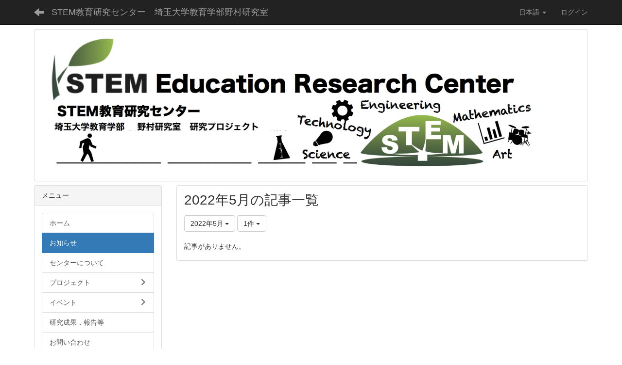

--- FILE ---
content_type: text/html; charset=UTF-8
request_url: http://neo.stem-edulab.org/blogs/blog_entries/year_month/19/limit:1/year_month:2022-05?frame_id=22
body_size: 3637
content:
<!DOCTYPE html>
<html lang="ja" ng-app="NetCommonsApp">
	<head>
		<meta charset="utf-8">
		<meta http-equiv="X-UA-Compatible" content="IE=edge">
		<meta name="viewport" content="width=device-width, initial-scale=1">

		<title>お知らせ - STEM教育研究センター　埼玉大学教育学部野村研究室</title>

		<link href="/nc_favicon.ico?1584783058" type="image/x-icon" rel="icon"/><link href="/nc_favicon.ico?1584783058" type="image/x-icon" rel="shortcut icon"/><meta name="description" content="CMS,Netcommons,NetCommons3,CakePHP"/><meta name="keywords" content="CMS,Netcommons,NetCommons3,CakePHP"/><meta name="robots" content="index,follow"/><meta name="copyright" content="Copyright © 2016"/><meta name="author" content="NetCommons"/>
	<link rel="stylesheet" type="text/css" href="/components/bootstrap/dist/css/bootstrap.min.css?1550073338"/>
	<link rel="stylesheet" type="text/css" href="/components/eonasdan-bootstrap-datetimepicker/build/css/bootstrap-datetimepicker.min.css?1488292322"/>
	<link rel="stylesheet" type="text/css" href="/css/net_commons/style.css?1583762020"/>
<link rel="stylesheet" type="text/css" href="/css/workflow/style.css?1584167972"/><link rel="stylesheet" type="text/css" href="/css/likes/style.css?1583762438"/><link rel="stylesheet" type="text/css" href="/css/categories/style.css?1583709328"/><link rel="stylesheet" type="text/css" href="/css/pages/style.css?1583801312"/><link rel="stylesheet" type="text/css" href="/css/boxes/style.css?1583676410"/><link rel="stylesheet" type="text/css" href="/css/blogs/blogs.css?1583705854"/><link rel="stylesheet" type="text/css" href="/css/menus/style.css?1583801088"/><link rel="stylesheet" type="text/css" href="/css/frames/style.css?1583717508"/><link rel="stylesheet" type="text/css" href="/css/users/style.css?1584167816"/><link rel="stylesheet" type="text/css" href="/css/user_attributes/style.css?1584175532"/><link rel="stylesheet" type="text/css" href="/css/wysiwyg/style.css?1584168016"/>
	<link rel="stylesheet" type="text/css" href="/css/bootstrap.min.css?1584783058"/>
	<link rel="stylesheet" type="text/css" href="/theme/Default/css/style.css?1584783058"/>

	<script type="text/javascript" src="/components/jquery/dist/jquery.min.js?1556745568"></script>
	<script type="text/javascript" src="/components/bootstrap/dist/js/bootstrap.min.js?1550073338"></script>
	<script type="text/javascript" src="/components/angular/angular.min.js?1574155188"></script>
	<script type="text/javascript" src="/components/angular-animate/angular-animate.js?1574155188"></script>
	<script type="text/javascript" src="/components/angular-bootstrap/ui-bootstrap-tpls.min.js?1485610380"></script>
	<script type="text/javascript" src="/js/net_commons/base.js?1583762020"></script>

<script>
NetCommonsApp.constant('NC3_URL', '');
NetCommonsApp.constant('LOGIN_USER', {"id":null});
NetCommonsApp.constant('TITLE_ICON_URL', '');
</script>


<script type="text/javascript" src="/js/likes/likes.js?1583762438"></script><script type="text/javascript" src="/js/net_commons/title_icon_picker.js?1583762020"></script><script type="text/javascript" src="/js/boxes/boxes.js?1583676410"></script><script type="text/javascript" src="/js/blogs/blogs.js?1583705854"></script><script type="text/javascript" src="/js/menus/menus.js?1583801088"></script><script type="text/javascript" src="/js/users/users.js?1584167816"></script><script type="text/x-mathjax-config">
//<![CDATA[
MathJax.Hub.Config({
	skipStartupTypeset: true,
	tex2jax: {
		inlineMath: [['$$','$$'], ['\\\\(','\\\\)']],
		displayMath: [['\\\\[','\\\\]']]
	},
	asciimath2jax: {
		delimiters: [['$$','$$']]
	}
});

//]]>
</script><script type="text/javascript" src="/components/MathJax/MathJax.js?config=TeX-MML-AM_CHTML"></script><script type="text/javascript">
//<![CDATA[
$(document).ready(function(){
	MathJax.Hub.Queue(['Typeset', MathJax.Hub, 'nc-container']);
});

//]]>
</script>	</head>

	<body class=" body-nologgedin" ng-controller="NetCommons.base">
		
		

<header id="nc-system-header" class="nc-system-header-nologgedin">
	<nav class="navbar navbar-inverse navbar-fixed-top" role="navigation">
		<div class="container clearfix text-nowrap">
			<div class="navbar-header">
				<button type="button" class="navbar-toggle" data-toggle="collapse" data-target="#nc-system-header-navbar">
					<span class="sr-only">Toggle navigation</span>
					<span class="icon-bar"></span>
					<span class="icon-bar"></span>
					<span class="icon-bar"></span>
				</button>

									<a href="/page_20210302022443" class="nc-page-refresh pull-left visible-xs navbar-brand"><span class="glyphicon glyphicon-arrow-left"> </span></a>					<a href="/page_20210302022443" class="nc-page-refresh pull-left hidden-xs navbar-brand"><span class="glyphicon glyphicon-arrow-left"> </span></a>				
				<a href="/" class="navbar-brand">STEM教育研究センター　埼玉大学教育学部野村研究室</a>			</div>
			<div id="nc-system-header-navbar" class="navbar-collapse collapse">
				<ul class="nav navbar-nav navbar-right">
											<li class="dropdown">
							
<a href="#" class="dropdown-toggle" data-toggle="dropdown" role="button" aria-haspopup="true" aria-expanded="false">
	日本語 <span class="caret"></span>
</a>
<ul class="dropdown-menu">
			<li>
						<a href="?lang=ja">
				日本語			</a>
		</li>
			<li>
						<a href="?lang=en">
				英語			</a>
		</li>
	</ul>
						</li>
					
					
					
					
					
																	<li>
							<a href="/auth/login">ログイン</a>						</li>
					
				</ul>
			</div>
		</div>
	</nav>
</header>


<div id="loading" class="nc-loading" ng-show="sending" ng-cloak>
	<img src="/img/net_commons/loading.svg?1583762020" alt=""/></div>

		<main id="nc-container" class="container" ng-init="hashChange()">
			
<header id="container-header">
	
<div class="boxes-1">
	<div id="box-17">
<section class="frame panel panel-default nc-content plugin-announcements">
	
	<div class="panel-body block">
		

	<article>
		<p><img class="img-responsive nc3-img" title="" src="http://neo.stem-edulab.org/wysiwyg/image/download/1/66" alt="" /></p>	</article>
	</div>
</section>
</div></div>
</header>

			<div class="row">
				<div id="container-main" role="main" class="col-md-9 col-md-push-3">
<section id="frame-22" class="frame panel panel-default nc-content plugin-blogs">
	
	<div class="panel-body block">
		
<article class="blogEntries index " ng-controller="Blogs.Entries" ng-init="init(22)">
	<h1 class="blogs_blogTitle">2022年5月の記事一覧</h1>

	<header class="clearfix blogs_navigation_header">
		<div class="pull-left">
			<span class="dropdown">
				<button class="btn btn-default dropdown-toggle" type="button" id="dropdownMenu1" data-toggle="dropdown" aria-expanded="true">
					<span class="pull-left nc-drop-down-ellipsis">
						2022年5月					</span>
					<span class="pull-right">
						<span class="caret"></span>
					</span>
				</button>
				<ul class="dropdown-menu" role="menu" aria-labelledby="dropdownMenu1">
					<li role="presentation"><a role="menuitem" tabindex="-1" href="/blogs/blog_entries/index/19?frame_id=22">全ての記事</a></li>

					
					<li role="presentation" class="divider"></li>

					<li role="presentation" class="dropdown-header">アーカイブ</li>
					
						<li role="presentation"><a role="menuitem" tabindex="-1" href="/blogs/blog_entries/year_month/19/year_month:2026-01?frame_id=22">2026年1月 (0)</a></li>
					
						<li role="presentation"><a role="menuitem" tabindex="-1" href="/blogs/blog_entries/year_month/19/year_month:2025-12?frame_id=22">2025年12月 (0)</a></li>
					
						<li role="presentation"><a role="menuitem" tabindex="-1" href="/blogs/blog_entries/year_month/19/year_month:2025-11?frame_id=22">2025年11月 (0)</a></li>
					
						<li role="presentation"><a role="menuitem" tabindex="-1" href="/blogs/blog_entries/year_month/19/year_month:2025-10?frame_id=22">2025年10月 (0)</a></li>
					
						<li role="presentation"><a role="menuitem" tabindex="-1" href="/blogs/blog_entries/year_month/19/year_month:2025-09?frame_id=22">2025年9月 (0)</a></li>
					
						<li role="presentation"><a role="menuitem" tabindex="-1" href="/blogs/blog_entries/year_month/19/year_month:2025-08?frame_id=22">2025年8月 (0)</a></li>
					
						<li role="presentation"><a role="menuitem" tabindex="-1" href="/blogs/blog_entries/year_month/19/year_month:2025-07?frame_id=22">2025年7月 (0)</a></li>
					
						<li role="presentation"><a role="menuitem" tabindex="-1" href="/blogs/blog_entries/year_month/19/year_month:2025-06?frame_id=22">2025年6月 (0)</a></li>
					
						<li role="presentation"><a role="menuitem" tabindex="-1" href="/blogs/blog_entries/year_month/19/year_month:2025-05?frame_id=22">2025年5月 (0)</a></li>
					
						<li role="presentation"><a role="menuitem" tabindex="-1" href="/blogs/blog_entries/year_month/19/year_month:2025-04?frame_id=22">2025年4月 (0)</a></li>
					
						<li role="presentation"><a role="menuitem" tabindex="-1" href="/blogs/blog_entries/year_month/19/year_month:2025-03?frame_id=22">2025年3月 (0)</a></li>
					
						<li role="presentation"><a role="menuitem" tabindex="-1" href="/blogs/blog_entries/year_month/19/year_month:2025-02?frame_id=22">2025年2月 (0)</a></li>
					
						<li role="presentation"><a role="menuitem" tabindex="-1" href="/blogs/blog_entries/year_month/19/year_month:2025-01?frame_id=22">2025年1月 (0)</a></li>
					
						<li role="presentation"><a role="menuitem" tabindex="-1" href="/blogs/blog_entries/year_month/19/year_month:2024-12?frame_id=22">2024年12月 (0)</a></li>
					
						<li role="presentation"><a role="menuitem" tabindex="-1" href="/blogs/blog_entries/year_month/19/year_month:2024-11?frame_id=22">2024年11月 (0)</a></li>
					
						<li role="presentation"><a role="menuitem" tabindex="-1" href="/blogs/blog_entries/year_month/19/year_month:2024-10?frame_id=22">2024年10月 (1)</a></li>
					
						<li role="presentation"><a role="menuitem" tabindex="-1" href="/blogs/blog_entries/year_month/19/year_month:2024-09?frame_id=22">2024年9月 (0)</a></li>
					
						<li role="presentation"><a role="menuitem" tabindex="-1" href="/blogs/blog_entries/year_month/19/year_month:2024-08?frame_id=22">2024年8月 (1)</a></li>
					
						<li role="presentation"><a role="menuitem" tabindex="-1" href="/blogs/blog_entries/year_month/19/year_month:2024-07?frame_id=22">2024年7月 (1)</a></li>
					
						<li role="presentation"><a role="menuitem" tabindex="-1" href="/blogs/blog_entries/year_month/19/year_month:2024-06?frame_id=22">2024年6月 (0)</a></li>
					
						<li role="presentation"><a role="menuitem" tabindex="-1" href="/blogs/blog_entries/year_month/19/year_month:2024-05?frame_id=22">2024年5月 (0)</a></li>
					
						<li role="presentation"><a role="menuitem" tabindex="-1" href="/blogs/blog_entries/year_month/19/year_month:2024-04?frame_id=22">2024年4月 (0)</a></li>
					
						<li role="presentation"><a role="menuitem" tabindex="-1" href="/blogs/blog_entries/year_month/19/year_month:2024-03?frame_id=22">2024年3月 (0)</a></li>
					
						<li role="presentation"><a role="menuitem" tabindex="-1" href="/blogs/blog_entries/year_month/19/year_month:2024-02?frame_id=22">2024年2月 (0)</a></li>
					
						<li role="presentation"><a role="menuitem" tabindex="-1" href="/blogs/blog_entries/year_month/19/year_month:2024-01?frame_id=22">2024年1月 (0)</a></li>
					
						<li role="presentation"><a role="menuitem" tabindex="-1" href="/blogs/blog_entries/year_month/19/year_month:2023-12?frame_id=22">2023年12月 (0)</a></li>
					
						<li role="presentation"><a role="menuitem" tabindex="-1" href="/blogs/blog_entries/year_month/19/year_month:2023-11?frame_id=22">2023年11月 (0)</a></li>
					
						<li role="presentation"><a role="menuitem" tabindex="-1" href="/blogs/blog_entries/year_month/19/year_month:2023-10?frame_id=22">2023年10月 (1)</a></li>
					
						<li role="presentation"><a role="menuitem" tabindex="-1" href="/blogs/blog_entries/year_month/19/year_month:2023-09?frame_id=22">2023年9月 (0)</a></li>
					
						<li role="presentation"><a role="menuitem" tabindex="-1" href="/blogs/blog_entries/year_month/19/year_month:2023-08?frame_id=22">2023年8月 (0)</a></li>
					
						<li role="presentation"><a role="menuitem" tabindex="-1" href="/blogs/blog_entries/year_month/19/year_month:2023-07?frame_id=22">2023年7月 (1)</a></li>
					
						<li role="presentation"><a role="menuitem" tabindex="-1" href="/blogs/blog_entries/year_month/19/year_month:2023-06?frame_id=22">2023年6月 (0)</a></li>
					
						<li role="presentation"><a role="menuitem" tabindex="-1" href="/blogs/blog_entries/year_month/19/year_month:2023-05?frame_id=22">2023年5月 (0)</a></li>
					
						<li role="presentation"><a role="menuitem" tabindex="-1" href="/blogs/blog_entries/year_month/19/year_month:2023-04?frame_id=22">2023年4月 (2)</a></li>
					
						<li role="presentation"><a role="menuitem" tabindex="-1" href="/blogs/blog_entries/year_month/19/year_month:2023-03?frame_id=22">2023年3月 (0)</a></li>
					
						<li role="presentation"><a role="menuitem" tabindex="-1" href="/blogs/blog_entries/year_month/19/year_month:2023-02?frame_id=22">2023年2月 (0)</a></li>
					
						<li role="presentation"><a role="menuitem" tabindex="-1" href="/blogs/blog_entries/year_month/19/year_month:2023-01?frame_id=22">2023年1月 (0)</a></li>
					
						<li role="presentation"><a role="menuitem" tabindex="-1" href="/blogs/blog_entries/year_month/19/year_month:2022-12?frame_id=22">2022年12月 (0)</a></li>
					
						<li role="presentation"><a role="menuitem" tabindex="-1" href="/blogs/blog_entries/year_month/19/year_month:2022-11?frame_id=22">2022年11月 (0)</a></li>
					
						<li role="presentation"><a role="menuitem" tabindex="-1" href="/blogs/blog_entries/year_month/19/year_month:2022-10?frame_id=22">2022年10月 (0)</a></li>
					
						<li role="presentation"><a role="menuitem" tabindex="-1" href="/blogs/blog_entries/year_month/19/year_month:2022-09?frame_id=22">2022年9月 (0)</a></li>
					
						<li role="presentation"><a role="menuitem" tabindex="-1" href="/blogs/blog_entries/year_month/19/year_month:2022-08?frame_id=22">2022年8月 (1)</a></li>
					
						<li role="presentation"><a role="menuitem" tabindex="-1" href="/blogs/blog_entries/year_month/19/year_month:2022-07?frame_id=22">2022年7月 (1)</a></li>
					
						<li role="presentation"><a role="menuitem" tabindex="-1" href="/blogs/blog_entries/year_month/19/year_month:2022-06?frame_id=22">2022年6月 (1)</a></li>
					
						<li role="presentation"><a role="menuitem" tabindex="-1" href="/blogs/blog_entries/year_month/19/year_month:2022-05?frame_id=22">2022年5月 (0)</a></li>
					
						<li role="presentation"><a role="menuitem" tabindex="-1" href="/blogs/blog_entries/year_month/19/year_month:2022-04?frame_id=22">2022年4月 (2)</a></li>
									</ul>
			</span>
			
<span class="btn-group">
	<button type="button" class="btn btn-default dropdown-toggle" data-toggle="dropdown" aria-expanded="false">
		1件		<span class="caret"></span>
	</button>
	<ul class="dropdown-menu" role="menu">
					<li>
				<a href="/blogs/blog_entries/year_month/19/limit:1/year_month:2022-05?frame_id=22">1件</a>			</li>
					<li>
				<a href="/blogs/blog_entries/year_month/19/limit:5/year_month:2022-05?frame_id=22">5件</a>			</li>
					<li>
				<a href="/blogs/blog_entries/year_month/19/limit:10/year_month:2022-05?frame_id=22">10件</a>			</li>
					<li>
				<a href="/blogs/blog_entries/year_month/19/limit:20/year_month:2022-05?frame_id=22">20件</a>			</li>
					<li>
				<a href="/blogs/blog_entries/year_month/19/limit:50/year_month:2022-05?frame_id=22">50件</a>			</li>
					<li>
				<a href="/blogs/blog_entries/year_month/19/limit:100/year_month:2022-05?frame_id=22">100件</a>			</li>
			</ul>
</span>
			

		</div>

		
	</header>

			<div class="nc-not-found">
			記事がありません。		</div>

	
</article>
	</div>
</section>
</div>
				
<div id="container-major" class="col-md-3 col-md-pull-9">
	
<div class="boxes-2">
	<div id="box-18">
<section class="frame panel panel-default nc-content plugin-menus">
			<div class="panel-heading clearfix">
						<span>メニュー</span>

					</div>
	
	<div class="panel-body block">
		
<nav ng-controller="MenusController">
<div class="list-group"><a href="/" id="MenuFramesPageMajor24" class="list-group-item clearfix menu-tree-0"><span class="pull-left">ホーム</span><span class="pull-right"></span></a><a href="/page_20210302022443" id="MenuFramesPageMajor231" class="list-group-item clearfix menu-tree-0 active"><span class="pull-left">お知らせ</span><span class="pull-right"></span></a><a href="/page_20200820030132" id="MenuFramesPageMajor26" class="list-group-item clearfix menu-tree-0"><span class="pull-left">センターについて</span><span class="pull-right"></span></a><a href="/page_20200820030156" id="MenuFramesPageMajor27" class="list-group-item clearfix menu-tree-0"><span class="pull-left">プロジェクト</span><span class="pull-right"><span class="glyphicon glyphicon-menu-right"> </span> </span></a><a href="/page_20200820030438" id="MenuFramesPageMajor211" class="list-group-item clearfix menu-tree-0"><span class="pull-left">イベント</span><span class="pull-right"><span class="glyphicon glyphicon-menu-right"> </span> </span></a><a href="/page_20200820030505" id="MenuFramesPageMajor212" class="list-group-item clearfix menu-tree-0"><span class="pull-left">研究成果，報告等</span><span class="pull-right"></span></a><a href="/ffe238dc8f43821487b2aeb89baf19bb" id="MenuFramesPageMajor238" class="list-group-item clearfix menu-tree-0"><span class="pull-left">お問い合わせ</span><span class="pull-right"></span></a><a href="/178dce50b8217b34c8d8b549488ca03d" id="MenuFramesPageMajor233" class="list-group-item clearfix menu-tree-0"><span class="pull-left">各種お申し込み</span><span class="pull-right"><span class="glyphicon glyphicon-menu-right"> </span> </span></a></div></nav>

	</div>
</section>
</div></div>
</div>


							</div>

					</main>

		<footer id="nc-system-footer" role="contentinfo">
	<div class="box-footer">
		<div class="copyright">Powered by NetCommons</div>
	</div>
</footer>

<script type="text/javascript">
$(function() {
	$(document).on('keypress', 'input:not(.allow-submit)', function(event) {
		return event.which !== 13;
	});
	$('article > blockquote').css('display', 'none');
	$('<button class="btn btn-default nc-btn-blockquote"><span class="glyphicon glyphicon-option-horizontal" aria-hidden="true"></span> </button>')
		.insertBefore('article > blockquote').on('click', function(event) {
			$(this).next('blockquote').toggle();
		});
});
</script>

			</body>
</html>
